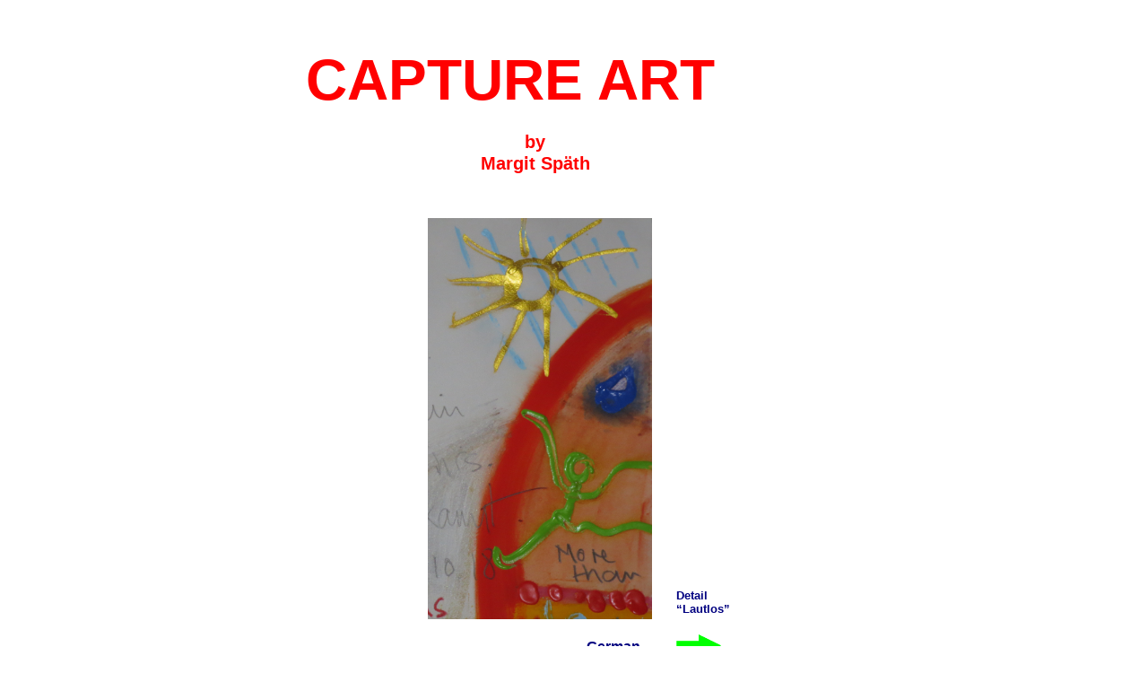

--- FILE ---
content_type: text/html
request_url: http://www.capture-art.com/
body_size: 11049
content:

<!DOCTYPE HTML PUBLIC "-//W3C//DTD HTML 4.01 Transitional//EN">
<html>
<head>
<title>CAPTURE ART</title>
<meta http-equiv="Content-Type" content="text/html; charset=ISO-8859-1">
<meta name="Description" content="Capture Art is a new genre developed by Margit Sp&auml;th. Main feature is the spontaneous transformation of inner impulses into systems of painting and poetry.">
<meta name="Author" content="Margit Sp&auml;th">
<meta name="contact_addr" content="info@capture-art.de">
<meta name="Generator" content="NetObjects Fusion 11 for Windows">
<meta name="Copyright" content="Margit Sp&auml;th, All Rights Reserved.">
<meta name="Keywords" content="Margit Sp&auml;th, Friedrich H&ouml;lderlin, Hölderlin, Lauffen am Neckar, H&ouml;lderlinturm T&uuml;bingen, Scardanelli, Diotima, Hyperion, Hyperions Schicksalslied, art, Capture Art, Nascent Impulse Painting, Nascent Impulse Writing, Abstract Art, Modern Art, Contemporary Art, Fine Arts, Abstract Painting, Abstract Expressionism, art style, genre, painting, paintings, picture, pictures, color, colors. colour, colours, watercolor, watercolors, watercolour, watercolours, tempera, gouache, pastel, pastels, mixed media, painting technique, painint style, impulse, impulses, emotion, emotions, dynamism, creativity, creative process, unconscious, flow, snap shot, snap shot synthesis, recall value, blue, reflection, essence, elementary, dialogue, Margit Sp&auml;th, Friedrich H&ouml;lderlin, Hölderlin, Lauffen am Neckar, H&ouml;lderlinturm T&uuml;bingen, Scardanelli, Diotima, Hyperion, Hyperions Schicksalslied, Tod des Empedokles, die Heimat, die Liebenden, H&auml;lfte des Lebens, der Fr&uuml;hling, Kunst, Capture Art, Nascent Impulse Painting, Nascent Impulse Writing, Abstrakte Kunst, Moderne Kunst, Zeitgen&ouml;ssische Kunst, Bildende Kunst, Abstrakte Malerei, ungegenst&auml;ndliche Kunst, Abstrakter Expressionismus, Kunstrichtung, Genre, Kunststil, Bild,  Bilder, Farbe, Aquarell, Tempera, Gouache, Kreide, Mischechnik, Malerei, Maltechnik, Malweise, Impuls, Impulse, Emotion, Emotionen, Dynamik, Kreativit&auml;t, kreativer Prozess, Schaffensprozess, Unbewusstes, Flow, Str&ouml,mung, Momentaufnahme, snap shot, Snap Shot Synthese, Wiedererkennungswert, blau, Blau, Spiegelung, Essenz, elementar, Zwiegespr&auml;ch, Schwingung, Schwingungen, Transformation, Farbe, Farben, Phantasie, k&uuml;nstlerische Arbeit, Art, Schattenherz, Nehmen, Zeit, Mondnacht, How, Eilig, Du wohnst, Flattern, 
Speckles, Kuchen, Lieber Vincent, Gesehen, Nacht, Samstag Nachmittag, es ist so einfach, neue Sicht, Lebenstr&auml;ume, in Bausch und Bogen, Lebenslinien, Ist das Kreativit&auml;t, Erkenntnis alleine reicht nicht, Turbulenzen und L&ouml;sung, Freir&auml;ume schaffen, Anmutungen, ungetr&uuml;btes Gelb, Ann&auml;herungen, Wenn die Zeit reif ist, der Wandel ist vollzogen, Nachruf, Seelefl&uuml;ge, noch ruhende Energien, Fragmentarisches und Verdichtung, Elemementares und Erlebnishaftes, Gewahrsein und Zeichenhaftes, Verdichtung und L&ouml;sung, Zugetan, Art-heart meeting, Schwingungen, Zeit, Quantenspr&uuml;nge, Audacity and more, Zugriffe, Dich, Phantasie, Happy New Year, Verschiebung der inneren Dimensionen, lost letters and such, Br&uuml;ckenges&auml;nge, Wunder und Wandel, &uuml;ber die Nahtstelle, How, S&auml;le der Zeit, Imperceptibly, Tr&auml;ume, Wildl&auml;ufertr&auml;ume, Eternally, Bewahren, Welten, Flattern, Don't conceal, Just one Step, Pl&ouml;tzlich, Langsam, Erkenntnis am Freitag Vormittag, What it takes to change the habit of a lifetime, Wien - aber nicht nur du allein, Die vorgezeichneten Bahnen, Von der Poesie des L&auml;chelns, Hommage an Ernst Beyeler, St&uuml;lpen, Provence Tr&auml;e,  Die Zeit, M&uuml;hevoll, Sorciere en bleu marine, W&uuml;nsche, Retten, Quintessenz, Fr&uuml;hling, Hyperion dr&ouml;hnt in meinen Ohren,  I will do it, Rain, Was, Ariane und das Krokodil, Unversehens, Bedeckt, Weites Land, Irrlichtern, Silbermond, Behende, Saftgr&uuml;n, Aufkeimener Fr&uuml;hling, Spiritual Landscape, Herzgl&uuml;en, Augustflirren, ">
<meta name="Robots" content="all">
<meta name="Language" content="English">
<script type="text/javascript" src="./assets/rollover.js">
</script>
<link rel="stylesheet" type="text/css" href="./html/fusion.css">
<link rel="stylesheet" type="text/css" href="./html/style.css">
<link rel="stylesheet" type="text/css" href="./html/site.css">
</head>
<body style="background-color: transparent; background-image: none; margin: 0px;" class="nof-centerBody">
 <div align="center">
  <table border="0" cellspacing="0" cellpadding="0">
   <tr>
    <td>
     <table cellpadding="0" cellspacing="0" border="0" width="900">
      <tr valign="top" align="left">
       <td>
        <table border="0" cellspacing="0" cellpadding="0" width="150">
         <tr valign="top" align="left">
          <td height="821" width="150"><img src="./assets/images/autogen/clearpixel.gif" width="150" height="1" border="0" alt=""></td>
         </tr>
         <tr valign="top" align="left">
          <td width="150" id="Text3" class="TextObject">
           <p style="margin-bottom: 0px;"><span style="font-size: 9pt;"><b><span style="font-family: Verdana,Tahoma,Arial,Helvetica,Sans-serif; color: rgb(0,0,128); font-weight: bold;">&#169; 2020</span></b><b><span style="font-family: Verdana,Tahoma,Arial,Helvetica,Sans-serif; color: rgb(0,0,128); font-weight: bold;"> Margit Späth&nbsp;&nbsp; &#8211; All Rights<br>&nbsp;&nbsp; Reserved<br></span></b></span>&nbsp;</p>
          </td>
         </tr>
        </table>
       </td>
       <td>
        <table border="0" cellspacing="0" cellpadding="0" width="512">
         <tr valign="top" align="left">
          <td height="51" width="1"><img src="./assets/images/autogen/clearpixel.gif" width="1" height="1" border="0" alt=""></td>
          <td width="511"><img src="./assets/images/autogen/clearpixel.gif" width="511" height="1" border="0" alt=""></td>
         </tr>
         <tr valign="top" align="left">
          <td></td>
          <td width="511" id="Text5" class="TextObject">
           <p><b><span style="font-family: Verdana,Tahoma,Arial,Helvetica,Sans-serif; font-size: 48pt; color: rgb(255,0,0); font-weight: bold;">CAPTURE AR</span></b><b><span style="font-family: Verdana,Tahoma,Arial,Helvetica,Sans-serif; font-size: 48pt; color: rgb(255,0,0); font-weight: bold;">T</span></b></p>
           <p style="text-align: center; margin-bottom: 0px;"><span style="font-size: 20px;"><b><span style="font-family: Verdana,Tahoma,Arial,Helvetica,Sans-serif; color: rgb(255,0,0); font-weight: bold;">by<br></span></b><b><span style="font-family: Verdana,Tahoma,Arial,Helvetica,Sans-serif; color: rgb(255,0,0); font-weight: bold;">Margit Späth</span></b></span></p>
          </td>
         </tr>
        </table>
        <table cellpadding="0" cellspacing="0" border="0" width="506">
         <tr valign="top" align="left">
          <td>
           <table border="0" cellspacing="0" cellpadding="0" width="387">
            <tr valign="top" align="left">
             <td height="49" width="137"><img src="./assets/images/autogen/clearpixel.gif" width="137" height="1" border="0" alt=""></td>
             <td width="177"><img src="./assets/images/autogen/clearpixel.gif" width="177" height="1" border="0" alt=""></td>
             <td width="72"><img src="./assets/images/autogen/clearpixel.gif" width="72" height="1" border="0" alt=""></td>
             <td width="1"><img src="./assets/images/autogen/clearpixel.gif" width="1" height="1" border="0" alt=""></td>
            </tr>
            <tr valign="top" align="left">
             <td height="447"></td>
             <td colspan="3" width="250"><img id="Bild37" height="447" width="250" src="./assets/images/20190130_Lautlos_Mischtechnik.jpg" border="0" alt="20190130_Lautlos_Mischtechnik" title="20190130_Lautlos_Mischtechnik"></td>
            </tr>
            <tr valign="top" align="left">
             <td colspan="4" height="21"></td>
            </tr>
            <tr valign="top" align="left">
             <td colspan="2"></td>
             <td width="72" id="Text6" class="TextObject">
              <p style="margin-bottom: 0px;"><b><span style="font-family: Verdana,Tahoma,Arial,Helvetica,Sans-serif; font-size: 12pt; color: rgb(0,0,128); font-weight: bold;">German</span></b></p>
             </td>
             <td></td>
            </tr>
           </table>
          </td>
          <td>
           <table border="0" cellspacing="0" cellpadding="0" width="119">
            <tr valign="top" align="left">
             <td height="462" width="27"><img src="./assets/images/autogen/clearpixel.gif" width="27" height="1" border="0" alt=""></td>
             <td></td>
             <td width="42"><img src="./assets/images/autogen/clearpixel.gif" width="42" height="1" border="0" alt=""></td>
            </tr>
            <tr valign="top" align="left">
             <td></td>
             <td colspan="2" width="92" id="Text30" class="TextObject">
              <p style="text-align: left; margin-bottom: 0px;"><b><span style="font-family: Verdana,Tahoma,Arial,Helvetica,Sans-serif; font-size: 10pt; color: rgb(0,0,128); font-weight: bold;">Detail<br>&#8220;Lautlos&#8221;</span></b></p>
             </td>
            </tr>
            <tr valign="top" align="left">
             <td colspan="3" height="21"></td>
            </tr>
            <tr valign="top" align="left">
             <td height="25"></td>
             <td width="50"><a href="http://www.capture-art.de"><img id="Bild4" height="25" width="50" src="./assets/images/Pfeil_re.gif" border="0" alt="German version" title="German version"></a></td>
             <td></td>
            </tr>
           </table>
          </td>
         </tr>
        </table>
        <table border="0" cellspacing="0" cellpadding="0">
         <tr valign="top" align="left">
          <td height="86" width="1"><img src="./assets/images/autogen/clearpixel.gif" width="1" height="1" border="0" alt=""></td>
          <td></td>
         </tr>
         <tr valign="top" align="left">
          <td></td>
          <td width="749" class="TextNavBar" style="text-align: left;">[Home] [<a class="nof-navPositioning" href="./html/capture_art.html">CAPTURE&nbsp;ART</a>] [<a class="nof-navPositioning" href="./html/exhibition_2012.html">Exhibition&nbsp;2012</a>] [<a class="nof-navPositioning" href="./html/paintings.html">Paintings</a>] [<a class="nof-navPositioning" href="./html/poems.html">Poems</a>] [<a class="nof-navPositioning" href="./html/contact.html">Contact</a>] [<a class="nof-navPositioning" href="./html/margit_spath.html">Margit&nbsp;Späth</a>] [<a class="nof-navPositioning" href="./html/disclaimer.html">Disclaimer</a>] [<a class="nof-navPositioning" href="./html/holderlin.html">Hölderlin</a>]</td>
         </tr>
        </table>
       </td>
      </tr>
     </table>
    </td>
   </tr>
  </table>
 </div>
</body>
</html>
 

--- FILE ---
content_type: text/css
request_url: http://www.capture-art.com/html/style.css
body_size: 3467
content:
BODY
{
	font-family : Verdana,        Tahoma,        Arial,        Helvetica,        Sans-serif,        sans-serif;
	font-size : x-small;
	background-color : rgb(255,255,255)
}

A:active
{
	color : rgb(0,0,153)
}

A:link
{
	color : rgb(0,0,153)
}

A:visited
{
	color : rgb(102,153,153)
}

.nof_CorporateBanners1-Banner1{
	font-family : Trebuchet MS ;
	font-size: 37px;
	font-weight : 400;
	font-style : normal;
	color : #000066
}

.nof_CorporateNavbar2-Regular{
	font-family : Verdana;
	font-size: 13px;
	font-weight : 700;
	font-style : normal;
	color : #000099
}

.nof_CorporateNavbar4-Rollover{
	font-family : Verdana;
	font-size: 13px;
	font-weight : 700;
	font-style : normal;
	color : #000000
}

.nof_CorporateNavbar6-Highlighted{
	font-family : Verdana;
	font-size: 13px;
	font-weight : 700;
	font-style : normal;
	color : #000099
}

.nof_CorporateNavbar8-HighlightedRollover{
	font-family : Trebuchet MS ;
	font-size: 13px;
	font-weight : 700;
	font-style : normal;
	color : #000000
}

.nof_CorporateNavbar3-Regular{
	font-family : Verdana;
	font-size: 12px;
	font-weight : 700;
	font-style : normal;
	color : rgb(255,0,255)
}

.nof_CorporateNavbar5-Rollover{
	font-family : Verdana;
	font-size: 12px;
	font-weight : 700;
	font-style : normal;
	color : #cccccc
}

.nof_CorporateNavbar7-Highlighted{
	font-family : Verdana;
	font-size: 12px;
	font-weight : 700;
	font-style : normal;
	color : #ffffff
}

.nof_CorporateNavbar9-HighlightedRollover{
	font-family : Trebuchet MS ;
	font-size: 12px;
	font-weight : 700;
	font-style : normal;
	color : #cccccc
}


.nof_CorporateNavbar23-Regular{
font-family:MS Sans Serif ; font-size:14px; font-weight:400; font-style:normal; color:#000000; background-color:#ffffff; width:130px; height:24px; text-align:center 
}

.nof_CorporateNavbar23-Rollover{
font-family:MS Sans Serif ; font-size:14px; font-weight:400; font-style:normal; color:#000000; background-color:#ffffff; width:130px; height:24px; text-align:center 
}

.nof_CorporateNavbar23-Highlighted{
font-family:MS Sans Serif ; font-size:14px; font-weight:400; font-style:normal; color:#000000; background-color:#ffffff; width:130px; height:24px; text-align:center 
}

.nof_CorporateNavbar23-HighlightedRollover{
font-family:MS Sans Serif ; font-size:14px; font-weight:400; font-style:normal; color:#000000; background-color:#ffffff; width:130px; height:24px; text-align:center 
}
.nof_CorporateNavbar29-Regular{
font-family:MS Sans Serif ; font-size:14px; font-weight:400; font-style:normal; color:#000000; background-color:#ffffff; width:130px; height:24px; text-align:center 
}

.nof_CorporateNavbar29-Rollover{
font-family:MS Sans Serif ; font-size:14px; font-weight:400; font-style:normal; color:#000000; background-color:#ffffff; width:130px; height:24px; text-align:center 
}

.nof_CorporateNavbar29-Highlighted{
font-family:MS Sans Serif ; font-size:14px; font-weight:400; font-style:normal; color:#000000; background-color:#ffffff; width:130px; height:24px; text-align:center 
}

.nof_CorporateNavbar29-HighlightedRollover{
font-family:MS Sans Serif ; font-size:14px; font-weight:400; font-style:normal; color:#000000; background-color:#ffffff; width:130px; height:24px; text-align:center 
}
A:hover
{
	color : rgb(0,0,0)
}


